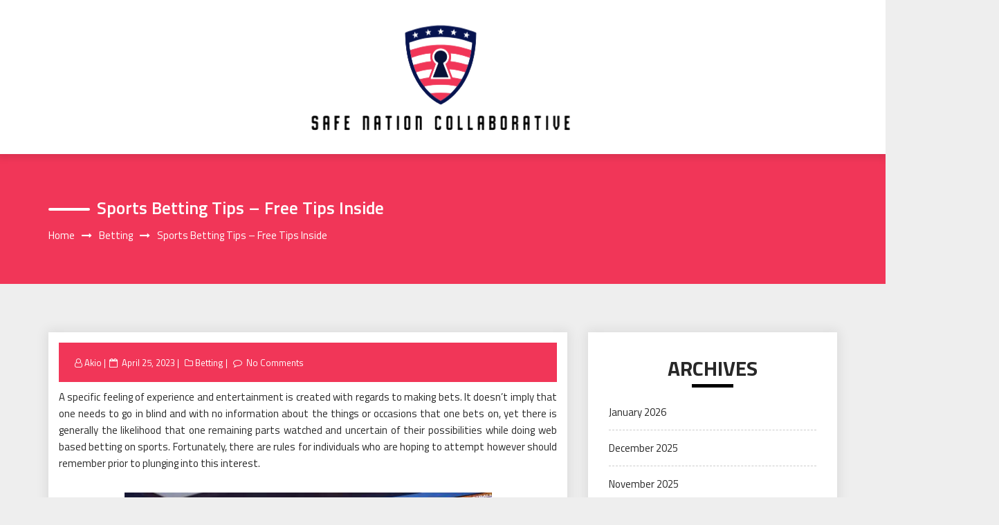

--- FILE ---
content_type: text/html; charset=UTF-8
request_url: https://safenationcollaborative.com/betting/sports-betting-tips-free-tips-inside.htm
body_size: 42306
content:
<!DOCTYPE html>
<html lang="en-US" class="no-js no-svg">
<head>
    <meta charset="UTF-8">
    <meta name="viewport" content="width=device-width, initial-scale=1">
    <link rel="profile" href="http://gmpg.org/xfn/11">
    <script>(function(html){html.className = html.className.replace(/\bno-js\b/,'js')})(document.documentElement);</script>
<title>Sports Betting Tips &#8211; Free Tips Inside &#8211; Safe Nation Collaborative</title>
<meta name='robots' content='max-image-preview:large' />
<link rel='dns-prefetch' href='//fonts.googleapis.com' />
<link rel="alternate" type="application/rss+xml" title="Safe Nation Collaborative &raquo; Feed" href="https://safenationcollaborative.com/feed" />
<link rel="alternate" title="oEmbed (JSON)" type="application/json+oembed" href="https://safenationcollaborative.com/wp-json/oembed/1.0/embed?url=https%3A%2F%2Fsafenationcollaborative.com%2Fbetting%2Fsports-betting-tips-free-tips-inside.htm" />
<link rel="alternate" title="oEmbed (XML)" type="text/xml+oembed" href="https://safenationcollaborative.com/wp-json/oembed/1.0/embed?url=https%3A%2F%2Fsafenationcollaborative.com%2Fbetting%2Fsports-betting-tips-free-tips-inside.htm&#038;format=xml" />
<style id='wp-img-auto-sizes-contain-inline-css' type='text/css'>
img:is([sizes=auto i],[sizes^="auto," i]){contain-intrinsic-size:3000px 1500px}
/*# sourceURL=wp-img-auto-sizes-contain-inline-css */
</style>
<style id='wp-emoji-styles-inline-css' type='text/css'>

	img.wp-smiley, img.emoji {
		display: inline !important;
		border: none !important;
		box-shadow: none !important;
		height: 1em !important;
		width: 1em !important;
		margin: 0 0.07em !important;
		vertical-align: -0.1em !important;
		background: none !important;
		padding: 0 !important;
	}
/*# sourceURL=wp-emoji-styles-inline-css */
</style>
<style id='wp-block-library-inline-css' type='text/css'>
:root{--wp-block-synced-color:#7a00df;--wp-block-synced-color--rgb:122,0,223;--wp-bound-block-color:var(--wp-block-synced-color);--wp-editor-canvas-background:#ddd;--wp-admin-theme-color:#007cba;--wp-admin-theme-color--rgb:0,124,186;--wp-admin-theme-color-darker-10:#006ba1;--wp-admin-theme-color-darker-10--rgb:0,107,160.5;--wp-admin-theme-color-darker-20:#005a87;--wp-admin-theme-color-darker-20--rgb:0,90,135;--wp-admin-border-width-focus:2px}@media (min-resolution:192dpi){:root{--wp-admin-border-width-focus:1.5px}}.wp-element-button{cursor:pointer}:root .has-very-light-gray-background-color{background-color:#eee}:root .has-very-dark-gray-background-color{background-color:#313131}:root .has-very-light-gray-color{color:#eee}:root .has-very-dark-gray-color{color:#313131}:root .has-vivid-green-cyan-to-vivid-cyan-blue-gradient-background{background:linear-gradient(135deg,#00d084,#0693e3)}:root .has-purple-crush-gradient-background{background:linear-gradient(135deg,#34e2e4,#4721fb 50%,#ab1dfe)}:root .has-hazy-dawn-gradient-background{background:linear-gradient(135deg,#faaca8,#dad0ec)}:root .has-subdued-olive-gradient-background{background:linear-gradient(135deg,#fafae1,#67a671)}:root .has-atomic-cream-gradient-background{background:linear-gradient(135deg,#fdd79a,#004a59)}:root .has-nightshade-gradient-background{background:linear-gradient(135deg,#330968,#31cdcf)}:root .has-midnight-gradient-background{background:linear-gradient(135deg,#020381,#2874fc)}:root{--wp--preset--font-size--normal:16px;--wp--preset--font-size--huge:42px}.has-regular-font-size{font-size:1em}.has-larger-font-size{font-size:2.625em}.has-normal-font-size{font-size:var(--wp--preset--font-size--normal)}.has-huge-font-size{font-size:var(--wp--preset--font-size--huge)}.has-text-align-center{text-align:center}.has-text-align-left{text-align:left}.has-text-align-right{text-align:right}.has-fit-text{white-space:nowrap!important}#end-resizable-editor-section{display:none}.aligncenter{clear:both}.items-justified-left{justify-content:flex-start}.items-justified-center{justify-content:center}.items-justified-right{justify-content:flex-end}.items-justified-space-between{justify-content:space-between}.screen-reader-text{border:0;clip-path:inset(50%);height:1px;margin:-1px;overflow:hidden;padding:0;position:absolute;width:1px;word-wrap:normal!important}.screen-reader-text:focus{background-color:#ddd;clip-path:none;color:#444;display:block;font-size:1em;height:auto;left:5px;line-height:normal;padding:15px 23px 14px;text-decoration:none;top:5px;width:auto;z-index:100000}html :where(.has-border-color){border-style:solid}html :where([style*=border-top-color]){border-top-style:solid}html :where([style*=border-right-color]){border-right-style:solid}html :where([style*=border-bottom-color]){border-bottom-style:solid}html :where([style*=border-left-color]){border-left-style:solid}html :where([style*=border-width]){border-style:solid}html :where([style*=border-top-width]){border-top-style:solid}html :where([style*=border-right-width]){border-right-style:solid}html :where([style*=border-bottom-width]){border-bottom-style:solid}html :where([style*=border-left-width]){border-left-style:solid}html :where(img[class*=wp-image-]){height:auto;max-width:100%}:where(figure){margin:0 0 1em}html :where(.is-position-sticky){--wp-admin--admin-bar--position-offset:var(--wp-admin--admin-bar--height,0px)}@media screen and (max-width:600px){html :where(.is-position-sticky){--wp-admin--admin-bar--position-offset:0px}}

/*# sourceURL=wp-block-library-inline-css */
</style><style id='global-styles-inline-css' type='text/css'>
:root{--wp--preset--aspect-ratio--square: 1;--wp--preset--aspect-ratio--4-3: 4/3;--wp--preset--aspect-ratio--3-4: 3/4;--wp--preset--aspect-ratio--3-2: 3/2;--wp--preset--aspect-ratio--2-3: 2/3;--wp--preset--aspect-ratio--16-9: 16/9;--wp--preset--aspect-ratio--9-16: 9/16;--wp--preset--color--black: #000000;--wp--preset--color--cyan-bluish-gray: #abb8c3;--wp--preset--color--white: #ffffff;--wp--preset--color--pale-pink: #f78da7;--wp--preset--color--vivid-red: #cf2e2e;--wp--preset--color--luminous-vivid-orange: #ff6900;--wp--preset--color--luminous-vivid-amber: #fcb900;--wp--preset--color--light-green-cyan: #7bdcb5;--wp--preset--color--vivid-green-cyan: #00d084;--wp--preset--color--pale-cyan-blue: #8ed1fc;--wp--preset--color--vivid-cyan-blue: #0693e3;--wp--preset--color--vivid-purple: #9b51e0;--wp--preset--gradient--vivid-cyan-blue-to-vivid-purple: linear-gradient(135deg,rgb(6,147,227) 0%,rgb(155,81,224) 100%);--wp--preset--gradient--light-green-cyan-to-vivid-green-cyan: linear-gradient(135deg,rgb(122,220,180) 0%,rgb(0,208,130) 100%);--wp--preset--gradient--luminous-vivid-amber-to-luminous-vivid-orange: linear-gradient(135deg,rgb(252,185,0) 0%,rgb(255,105,0) 100%);--wp--preset--gradient--luminous-vivid-orange-to-vivid-red: linear-gradient(135deg,rgb(255,105,0) 0%,rgb(207,46,46) 100%);--wp--preset--gradient--very-light-gray-to-cyan-bluish-gray: linear-gradient(135deg,rgb(238,238,238) 0%,rgb(169,184,195) 100%);--wp--preset--gradient--cool-to-warm-spectrum: linear-gradient(135deg,rgb(74,234,220) 0%,rgb(151,120,209) 20%,rgb(207,42,186) 40%,rgb(238,44,130) 60%,rgb(251,105,98) 80%,rgb(254,248,76) 100%);--wp--preset--gradient--blush-light-purple: linear-gradient(135deg,rgb(255,206,236) 0%,rgb(152,150,240) 100%);--wp--preset--gradient--blush-bordeaux: linear-gradient(135deg,rgb(254,205,165) 0%,rgb(254,45,45) 50%,rgb(107,0,62) 100%);--wp--preset--gradient--luminous-dusk: linear-gradient(135deg,rgb(255,203,112) 0%,rgb(199,81,192) 50%,rgb(65,88,208) 100%);--wp--preset--gradient--pale-ocean: linear-gradient(135deg,rgb(255,245,203) 0%,rgb(182,227,212) 50%,rgb(51,167,181) 100%);--wp--preset--gradient--electric-grass: linear-gradient(135deg,rgb(202,248,128) 0%,rgb(113,206,126) 100%);--wp--preset--gradient--midnight: linear-gradient(135deg,rgb(2,3,129) 0%,rgb(40,116,252) 100%);--wp--preset--font-size--small: 13px;--wp--preset--font-size--medium: 20px;--wp--preset--font-size--large: 36px;--wp--preset--font-size--x-large: 42px;--wp--preset--spacing--20: 0.44rem;--wp--preset--spacing--30: 0.67rem;--wp--preset--spacing--40: 1rem;--wp--preset--spacing--50: 1.5rem;--wp--preset--spacing--60: 2.25rem;--wp--preset--spacing--70: 3.38rem;--wp--preset--spacing--80: 5.06rem;--wp--preset--shadow--natural: 6px 6px 9px rgba(0, 0, 0, 0.2);--wp--preset--shadow--deep: 12px 12px 50px rgba(0, 0, 0, 0.4);--wp--preset--shadow--sharp: 6px 6px 0px rgba(0, 0, 0, 0.2);--wp--preset--shadow--outlined: 6px 6px 0px -3px rgb(255, 255, 255), 6px 6px rgb(0, 0, 0);--wp--preset--shadow--crisp: 6px 6px 0px rgb(0, 0, 0);}:where(.is-layout-flex){gap: 0.5em;}:where(.is-layout-grid){gap: 0.5em;}body .is-layout-flex{display: flex;}.is-layout-flex{flex-wrap: wrap;align-items: center;}.is-layout-flex > :is(*, div){margin: 0;}body .is-layout-grid{display: grid;}.is-layout-grid > :is(*, div){margin: 0;}:where(.wp-block-columns.is-layout-flex){gap: 2em;}:where(.wp-block-columns.is-layout-grid){gap: 2em;}:where(.wp-block-post-template.is-layout-flex){gap: 1.25em;}:where(.wp-block-post-template.is-layout-grid){gap: 1.25em;}.has-black-color{color: var(--wp--preset--color--black) !important;}.has-cyan-bluish-gray-color{color: var(--wp--preset--color--cyan-bluish-gray) !important;}.has-white-color{color: var(--wp--preset--color--white) !important;}.has-pale-pink-color{color: var(--wp--preset--color--pale-pink) !important;}.has-vivid-red-color{color: var(--wp--preset--color--vivid-red) !important;}.has-luminous-vivid-orange-color{color: var(--wp--preset--color--luminous-vivid-orange) !important;}.has-luminous-vivid-amber-color{color: var(--wp--preset--color--luminous-vivid-amber) !important;}.has-light-green-cyan-color{color: var(--wp--preset--color--light-green-cyan) !important;}.has-vivid-green-cyan-color{color: var(--wp--preset--color--vivid-green-cyan) !important;}.has-pale-cyan-blue-color{color: var(--wp--preset--color--pale-cyan-blue) !important;}.has-vivid-cyan-blue-color{color: var(--wp--preset--color--vivid-cyan-blue) !important;}.has-vivid-purple-color{color: var(--wp--preset--color--vivid-purple) !important;}.has-black-background-color{background-color: var(--wp--preset--color--black) !important;}.has-cyan-bluish-gray-background-color{background-color: var(--wp--preset--color--cyan-bluish-gray) !important;}.has-white-background-color{background-color: var(--wp--preset--color--white) !important;}.has-pale-pink-background-color{background-color: var(--wp--preset--color--pale-pink) !important;}.has-vivid-red-background-color{background-color: var(--wp--preset--color--vivid-red) !important;}.has-luminous-vivid-orange-background-color{background-color: var(--wp--preset--color--luminous-vivid-orange) !important;}.has-luminous-vivid-amber-background-color{background-color: var(--wp--preset--color--luminous-vivid-amber) !important;}.has-light-green-cyan-background-color{background-color: var(--wp--preset--color--light-green-cyan) !important;}.has-vivid-green-cyan-background-color{background-color: var(--wp--preset--color--vivid-green-cyan) !important;}.has-pale-cyan-blue-background-color{background-color: var(--wp--preset--color--pale-cyan-blue) !important;}.has-vivid-cyan-blue-background-color{background-color: var(--wp--preset--color--vivid-cyan-blue) !important;}.has-vivid-purple-background-color{background-color: var(--wp--preset--color--vivid-purple) !important;}.has-black-border-color{border-color: var(--wp--preset--color--black) !important;}.has-cyan-bluish-gray-border-color{border-color: var(--wp--preset--color--cyan-bluish-gray) !important;}.has-white-border-color{border-color: var(--wp--preset--color--white) !important;}.has-pale-pink-border-color{border-color: var(--wp--preset--color--pale-pink) !important;}.has-vivid-red-border-color{border-color: var(--wp--preset--color--vivid-red) !important;}.has-luminous-vivid-orange-border-color{border-color: var(--wp--preset--color--luminous-vivid-orange) !important;}.has-luminous-vivid-amber-border-color{border-color: var(--wp--preset--color--luminous-vivid-amber) !important;}.has-light-green-cyan-border-color{border-color: var(--wp--preset--color--light-green-cyan) !important;}.has-vivid-green-cyan-border-color{border-color: var(--wp--preset--color--vivid-green-cyan) !important;}.has-pale-cyan-blue-border-color{border-color: var(--wp--preset--color--pale-cyan-blue) !important;}.has-vivid-cyan-blue-border-color{border-color: var(--wp--preset--color--vivid-cyan-blue) !important;}.has-vivid-purple-border-color{border-color: var(--wp--preset--color--vivid-purple) !important;}.has-vivid-cyan-blue-to-vivid-purple-gradient-background{background: var(--wp--preset--gradient--vivid-cyan-blue-to-vivid-purple) !important;}.has-light-green-cyan-to-vivid-green-cyan-gradient-background{background: var(--wp--preset--gradient--light-green-cyan-to-vivid-green-cyan) !important;}.has-luminous-vivid-amber-to-luminous-vivid-orange-gradient-background{background: var(--wp--preset--gradient--luminous-vivid-amber-to-luminous-vivid-orange) !important;}.has-luminous-vivid-orange-to-vivid-red-gradient-background{background: var(--wp--preset--gradient--luminous-vivid-orange-to-vivid-red) !important;}.has-very-light-gray-to-cyan-bluish-gray-gradient-background{background: var(--wp--preset--gradient--very-light-gray-to-cyan-bluish-gray) !important;}.has-cool-to-warm-spectrum-gradient-background{background: var(--wp--preset--gradient--cool-to-warm-spectrum) !important;}.has-blush-light-purple-gradient-background{background: var(--wp--preset--gradient--blush-light-purple) !important;}.has-blush-bordeaux-gradient-background{background: var(--wp--preset--gradient--blush-bordeaux) !important;}.has-luminous-dusk-gradient-background{background: var(--wp--preset--gradient--luminous-dusk) !important;}.has-pale-ocean-gradient-background{background: var(--wp--preset--gradient--pale-ocean) !important;}.has-electric-grass-gradient-background{background: var(--wp--preset--gradient--electric-grass) !important;}.has-midnight-gradient-background{background: var(--wp--preset--gradient--midnight) !important;}.has-small-font-size{font-size: var(--wp--preset--font-size--small) !important;}.has-medium-font-size{font-size: var(--wp--preset--font-size--medium) !important;}.has-large-font-size{font-size: var(--wp--preset--font-size--large) !important;}.has-x-large-font-size{font-size: var(--wp--preset--font-size--x-large) !important;}
/*# sourceURL=global-styles-inline-css */
</style>

<style id='classic-theme-styles-inline-css' type='text/css'>
/*! This file is auto-generated */
.wp-block-button__link{color:#fff;background-color:#32373c;border-radius:9999px;box-shadow:none;text-decoration:none;padding:calc(.667em + 2px) calc(1.333em + 2px);font-size:1.125em}.wp-block-file__button{background:#32373c;color:#fff;text-decoration:none}
/*# sourceURL=/wp-includes/css/classic-themes.min.css */
</style>
<link rel='stylesheet' id='parent-style-css' href='https://safenationcollaborative.com/wp-content/themes/web-wave/style.css?ver=6.9' type='text/css' media='all' />
<link rel='stylesheet' id='child-style-css' href='https://safenationcollaborative.com/wp-content/themes/web-wave-child/style.css?ver=6.9' type='text/css' media='all' />
<link rel='stylesheet' id='web-wave-google-fonts-css' href='https://fonts.googleapis.com/css2?family=Titillium+Web:wght@200;300;400;600;700' type='text/css' media='all' />
<link rel='stylesheet' id='web-wave-google-pacifio-css' href='https://fonts.googleapis.com/css2?family=Playfair+Display+SC:wght@900&#038;display=swap' type='text/css' media='all' />
<link rel='stylesheet' id='bootstrap-css' href='https://safenationcollaborative.com/wp-content/themes/web-wave/themesara/assets/css/bootstrap.min.css?ver=6.9' type='text/css' media='all' />
<link rel='stylesheet' id='font-awesome-css' href='https://safenationcollaborative.com/wp-content/themes/web-wave/themesara/assets/css/font-awesome.min.css?ver=6.9' type='text/css' media='all' />
<link rel='stylesheet' id='web-wave-color-css' href='https://safenationcollaborative.com/wp-content/themes/web-wave/themesara/assets/css/color.css?ver=6.9' type='text/css' media='all' />
<link rel='stylesheet' id='web-wave-typography-css' href='https://safenationcollaborative.com/wp-content/themes/web-wave/themesara/assets/css/typography.css?ver=6.9' type='text/css' media='all' />
<link rel='stylesheet' id='svg-css' href='https://safenationcollaborative.com/wp-content/themes/web-wave/themesara/assets/css/svg.css?ver=6.9' type='text/css' media='all' />
<link rel='stylesheet' id='web-wave-css' href='https://safenationcollaborative.com/wp-content/themes/web-wave-child/style.css?ver=6.9' type='text/css' media='all' />
<link rel='stylesheet' id='owl-carousel-css' href='https://safenationcollaborative.com/wp-content/themes/web-wave/themesara/assets/css/owl.carousel.min.css?ver=6.9' type='text/css' media='all' />
<link rel='stylesheet' id='owl-carousel-default-css' href='https://safenationcollaborative.com/wp-content/themes/web-wave/themesara/assets/css/owl.theme.default.min.css?ver=6.9' type='text/css' media='all' />
<link rel='stylesheet' id='web-wave-responsive-css' href='https://safenationcollaborative.com/wp-content/themes/web-wave/themesara/assets/css/responsive.css?ver=6.9' type='text/css' media='all' />
<script type="text/javascript" src="https://safenationcollaborative.com/wp-includes/js/jquery/jquery.min.js?ver=3.7.1" id="jquery-core-js"></script>
<script type="text/javascript" src="https://safenationcollaborative.com/wp-includes/js/jquery/jquery-migrate.min.js?ver=3.4.1" id="jquery-migrate-js"></script>
<link rel="https://api.w.org/" href="https://safenationcollaborative.com/wp-json/" /><link rel="alternate" title="JSON" type="application/json" href="https://safenationcollaborative.com/wp-json/wp/v2/posts/1025" /><link rel="EditURI" type="application/rsd+xml" title="RSD" href="https://safenationcollaborative.com/xmlrpc.php?rsd" />
<meta name="generator" content="WordPress 6.9" />
<link rel="canonical" href="https://safenationcollaborative.com/betting/sports-betting-tips-free-tips-inside.htm" />
<link rel='shortlink' href='https://safenationcollaborative.com/?p=1025' />
<link rel="icon" href="https://safenationcollaborative.com/wp-content/uploads/2025/04/cropped-Safe-Nation-Collaborative-–-The-best-pro-gambling-tricks-for-you-04-02-2025_12_03_PM-32x32.png" sizes="32x32" />
<link rel="icon" href="https://safenationcollaborative.com/wp-content/uploads/2025/04/cropped-Safe-Nation-Collaborative-–-The-best-pro-gambling-tricks-for-you-04-02-2025_12_03_PM-192x192.png" sizes="192x192" />
<link rel="apple-touch-icon" href="https://safenationcollaborative.com/wp-content/uploads/2025/04/cropped-Safe-Nation-Collaborative-–-The-best-pro-gambling-tricks-for-you-04-02-2025_12_03_PM-180x180.png" />
<meta name="msapplication-TileImage" content="https://safenationcollaborative.com/wp-content/uploads/2025/04/cropped-Safe-Nation-Collaborative-–-The-best-pro-gambling-tricks-for-you-04-02-2025_12_03_PM-270x270.png" />
		<style type="text/css" id="wp-custom-css">
			*:focus {
    outline: none !important;
}	
		</style>
		</head>

<body class="wp-singular post-template-default single single-post postid-1025 single-format-standard wp-custom-logo wp-theme-web-wave wp-child-theme-web-wave-child sb-sticky-sidebar has-sidebar title-tagline-hidden right-sidebar">

 <a class="skip-link screen-reader-text"
       href="#content">Skip to content</a>
	
    <!-- Menu Bar -->
    <div class="menu-bar default">
        <div class="container">

            <div class="logo-top">
               <div class="site-branding">

	        <div class="custom-logo">
            <a href="https://safenationcollaborative.com/" class="custom-logo-link" rel="home"><img width="390" height="183" src="https://safenationcollaborative.com/wp-content/uploads/2025/03/image-Photoroom-2025-03-05T142001.350.png" class="custom-logo" alt="Safe Nation Collaborative" decoding="async" fetchpriority="high" srcset="https://safenationcollaborative.com/wp-content/uploads/2025/03/image-Photoroom-2025-03-05T142001.350.png 390w, https://safenationcollaborative.com/wp-content/uploads/2025/03/image-Photoroom-2025-03-05T142001.350-300x141.png 300w" sizes="100vw" /></a>        </div>
	</div><!-- .site-branding -->
</a>
            </div>

             <nav id="site-navigation" class="main-navigation" itemtype="https://schema.org/SiteNavigationElement" itemscope="">
            
                <button class="manu-toggler" aria-controls="primary-menu"  aria-expanded="false">
    <span></span>
       </button>
                       </nav>
        </div>
    </div>
    <!-- /Menu Bar -->


     
  
  

     	
<!-- Breadcrumb Header -->
    <div class="themesara-breadcrumb" >
        <div class="container">
            <h1 class="title">Sports Betting Tips &#8211; Free Tips Inside</h1>
            
            <!-- Breadcrumb Header -->
      
          <nav role="navigation" aria-label="Breadcrumbs" class="breadcrumb-trail breadcrumbs" itemprop="breadcrumb"><h2 class="trail-browse">Browse:</h2><ul class="trail-items" itemscope itemtype="http://schema.org/BreadcrumbList"><meta name="numberOfItems" content="3" /><meta name="itemListOrder" content="Ascending" /><li itemprop="itemListElement" itemscope itemtype="http://schema.org/ListItem" class="trail-item trail-begin"><a href="https://safenationcollaborative.com" rel="home" itemprop="item"><span itemprop="name">Home</span></a><meta itemprop="position" content="1" /></li><li itemprop="itemListElement" itemscope itemtype="http://schema.org/ListItem" class="trail-item"><a href="https://safenationcollaborative.com/category/betting" itemprop="item"><span itemprop="name">Betting</span></a><meta itemprop="position" content="2" /></li><li itemprop="itemListElement" itemscope itemtype="http://schema.org/ListItem" class="trail-item trail-end"><span itemprop="item"><span itemprop="name">Sports Betting Tips &#8211; Free Tips Inside</span></span><meta itemprop="position" content="3" /></li></ul></nav>         
        <!-- /Breadcrumb Header -->
	        </div>
    </div>
    <!-- /Breadcrumb Header -->
    

<div class="container">
    <!-- Main Content Area -->
    <section class="section-wrap">
        <div class="row">
            <div class="col-md-8 left-block"  >
                   
                    
<article id="post-1025" class="post-1025 post type-post status-publish format-standard hentry category-betting">
	<div class="blog-detail ts-content-box boxed">
			<div class="post-meta">
			<ul class="meta-list single-meta">
				 <li class="byline list-inline-item"><span class="author vcard"><i class="fa fa-user-o" aria-hidden="true" ></i> <a class="url fn n" href=" https://safenationcollaborative.com/author/admin">Akio</a></span></li><li class="posted-on list-inline-item"><i class="fa fa-calendar-o" aria-hidden="true"></i><span class="screen-reader-text">Posted on</span> <a href="https://safenationcollaborative.com/2023/04/25" rel="bookmark"><time class="entry-date published updated" datetime="2023-04-25T04:38:53+00:00">April 25, 2023</time></a></li>
                    <li><span class="category"> <i class="fa fa-folder-o " aria-hidden="true" ></i><a href="https://safenationcollaborative.com/category/betting ">Betting</a></span></li>

                                 
                        <li class="meta-comment list-inline-item">
                              
                            <i class="fa fa-comment-o" aria-hidden="true"></i>
                            <a href="https://safenationcollaborative.com/betting/sports-betting-tips-free-tips-inside.htm#respond">No Comments</a>
                        </li>
                    			</ul>
		</div>
		<div class="post-title">
           
			<p style="text-align: justify;">A specific feeling of experience and entertainment is created with regards to making bets. It doesn&#8217;t imply that one needs to go in blind and with no information about the things or occasions that one bets on, yet there is generally the likelihood that one remaining parts watched and uncertain of their possibilities while doing web based betting on sports. Fortunately, there are rules for individuals who are hoping to attempt however should remember prior to plunging into this interest.</p>
<p><img decoding="async" class="aligncenter  wp-image-1027" src="http://safenationcollaborative.com/wp-content/uploads/2023/04/SportsBooks-TMW-112615-1.jpg" alt="Sports Betting" width="531" height="449" srcset="https://safenationcollaborative.com/wp-content/uploads/2023/04/SportsBooks-TMW-112615-1.jpg 620w, https://safenationcollaborative.com/wp-content/uploads/2023/04/SportsBooks-TMW-112615-1-300x254.jpg 300w" sizes="(max-width: 531px) 100vw, 531px" /></p>
<p style="text-align: justify;">These sports betting tips can assist with illuminating one on whether they ought to attempt internet betting. It isn&#8217;t insightful to make a stake when one stands to lose what they can&#8217;t bear. The cash lost should be a sum that one can oversee not to have any longer or one can acquire back whenever. To be a betting junkie is a grave matter that can stray from the basic delights while doing on the web sports betting. It is smarter to know the standards of the game that one is betting on and ideally a game that one especially loves and appreciates to watch. There is no reason for betting on something that doesn&#8217;t actually energize an individual, <a href="https://w888thai.me/"><strong>w 8</strong></a>  it is more sensible to put down wagers on something that one loves and knows about instead of face a challenge on a new game. An individual ought to expect to lose in the main number of wagers that the person makes on the grounds that turning into a decent bettor takes insight and time. There is such an amazing concept as fledgling&#8217;s karma where one wins the initial not many times they place a stake however a nonstop and expanded openness is the most effective way for one to master and win with expertise. A helpful hint is that sports betting should be treated as a way for one to enjoy recreation and a few R and R, making too much of it can prompt critical impacts like making more uneasiness the individual. Always remember that betting can be engaging for however long it is finished for entertainment only.</p>
<p style="text-align: justify;">An essential information on what sorts of wagers there are is likewise helpful as one isn&#8217;t totally unaware of the movement. A Straight wagered is basically a bet on who one thinks will win. A point spread is the point at which one wagers on either the good or dark horse group and they would need to score a specific amount of focuses more noteworthy than the other group for one to win their stake. A Future is a high level bet that one can make toward the start of the time since one has enlightening information on a specific game. An Outlandish bet is a kind of bet made not in regards to games. It very well may be anything from foreseeing the victor in a political decision for president, or perhaps thinking of a potential arrangement in regards to a Network program that had its finale leaving crowds unsatisfied and preparing with additional inquiries.</p>
		</div>
		 
	</div>
</article><!-- #post-## -->

<div class='tm-post-nav'> <strong></strong>Previous PostNextNext Post
	<nav class="navigation post-navigation" aria-label="Posts">
		<h2 class="screen-reader-text">Post navigation</h2>
		<div class="nav-links"><div class="nav-previous"><a href="https://safenationcollaborative.com/betting/the-proliferation-of-sports-betting-online-gambling-online-website.htm" rel="prev"><div class="prev-post"><div class="arrow"><i class="fa fa-chevron-circle-left" aria-hidden="true"></i></div>
                                        <div class="post-title">
                                <strong><div></div></strong>
                                <p>The Proliferation of Sports Betting Online- Gambling Online Website</p></div></div></a></div><div class="nav-next"><a href="https://safenationcollaborative.com/betting/football-betting-method-the-most-popular-online-gambling-websites-for-beginners.htm" rel="next"> <div class="next-post">
                            <div class="arrow"><i class="fa fa-chevron-circle-right" aria-hidden="true"></i></div>
                            <div class="post-title">
                                <strong><div> </div></strong>
                                <p>Football Betting Method &#8211; The Most Popular Online Gambling Websites for Beginners</p></div></div></a></div></div>
	</nav></div>              
                </div><!--col-sm-8 -->
           
			
			 
			
			   <div class="col-md-4">    

                    <div class="sara-sidebar">

                         <aside id="secondary" class="widget-area" role="complementary" aria-label="Blog Sidebar">
	<div id="archives-2" class="widget widget_archive categories"><h4 class="widget-title widget-heading">Archives</h4>
			<ul>
					<li><a href='https://safenationcollaborative.com/2026/01'>January 2026</a></li>
	<li><a href='https://safenationcollaborative.com/2025/12'>December 2025</a></li>
	<li><a href='https://safenationcollaborative.com/2025/11'>November 2025</a></li>
	<li><a href='https://safenationcollaborative.com/2025/10'>October 2025</a></li>
	<li><a href='https://safenationcollaborative.com/2025/09'>September 2025</a></li>
	<li><a href='https://safenationcollaborative.com/2025/08'>August 2025</a></li>
	<li><a href='https://safenationcollaborative.com/2025/07'>July 2025</a></li>
	<li><a href='https://safenationcollaborative.com/2025/06'>June 2025</a></li>
	<li><a href='https://safenationcollaborative.com/2025/05'>May 2025</a></li>
	<li><a href='https://safenationcollaborative.com/2025/04'>April 2025</a></li>
	<li><a href='https://safenationcollaborative.com/2025/03'>March 2025</a></li>
	<li><a href='https://safenationcollaborative.com/2025/02'>February 2025</a></li>
	<li><a href='https://safenationcollaborative.com/2025/01'>January 2025</a></li>
	<li><a href='https://safenationcollaborative.com/2024/12'>December 2024</a></li>
	<li><a href='https://safenationcollaborative.com/2024/11'>November 2024</a></li>
	<li><a href='https://safenationcollaborative.com/2024/10'>October 2024</a></li>
	<li><a href='https://safenationcollaborative.com/2024/09'>September 2024</a></li>
	<li><a href='https://safenationcollaborative.com/2024/08'>August 2024</a></li>
	<li><a href='https://safenationcollaborative.com/2024/07'>July 2024</a></li>
	<li><a href='https://safenationcollaborative.com/2024/06'>June 2024</a></li>
	<li><a href='https://safenationcollaborative.com/2024/05'>May 2024</a></li>
	<li><a href='https://safenationcollaborative.com/2024/04'>April 2024</a></li>
	<li><a href='https://safenationcollaborative.com/2024/03'>March 2024</a></li>
	<li><a href='https://safenationcollaborative.com/2024/02'>February 2024</a></li>
	<li><a href='https://safenationcollaborative.com/2024/01'>January 2024</a></li>
	<li><a href='https://safenationcollaborative.com/2023/12'>December 2023</a></li>
	<li><a href='https://safenationcollaborative.com/2023/11'>November 2023</a></li>
	<li><a href='https://safenationcollaborative.com/2023/10'>October 2023</a></li>
	<li><a href='https://safenationcollaborative.com/2023/09'>September 2023</a></li>
	<li><a href='https://safenationcollaborative.com/2023/08'>August 2023</a></li>
	<li><a href='https://safenationcollaborative.com/2023/07'>July 2023</a></li>
	<li><a href='https://safenationcollaborative.com/2023/06'>June 2023</a></li>
	<li><a href='https://safenationcollaborative.com/2023/05'>May 2023</a></li>
	<li><a href='https://safenationcollaborative.com/2023/04'>April 2023</a></li>
	<li><a href='https://safenationcollaborative.com/2023/03'>March 2023</a></li>
	<li><a href='https://safenationcollaborative.com/2023/02'>February 2023</a></li>
	<li><a href='https://safenationcollaborative.com/2023/01'>January 2023</a></li>
	<li><a href='https://safenationcollaborative.com/2022/12'>December 2022</a></li>
	<li><a href='https://safenationcollaborative.com/2022/11'>November 2022</a></li>
	<li><a href='https://safenationcollaborative.com/2022/10'>October 2022</a></li>
	<li><a href='https://safenationcollaborative.com/2022/08'>August 2022</a></li>
	<li><a href='https://safenationcollaborative.com/2022/05'>May 2022</a></li>
	<li><a href='https://safenationcollaborative.com/2022/03'>March 2022</a></li>
	<li><a href='https://safenationcollaborative.com/2022/02'>February 2022</a></li>
	<li><a href='https://safenationcollaborative.com/2022/01'>January 2022</a></li>
	<li><a href='https://safenationcollaborative.com/2021/12'>December 2021</a></li>
	<li><a href='https://safenationcollaborative.com/2021/10'>October 2021</a></li>
	<li><a href='https://safenationcollaborative.com/2021/07'>July 2021</a></li>
	<li><a href='https://safenationcollaborative.com/2021/06'>June 2021</a></li>
	<li><a href='https://safenationcollaborative.com/2021/05'>May 2021</a></li>
	<li><a href='https://safenationcollaborative.com/2021/04'>April 2021</a></li>
	<li><a href='https://safenationcollaborative.com/2021/03'>March 2021</a></li>
	<li><a href='https://safenationcollaborative.com/2021/02'>February 2021</a></li>
	<li><a href='https://safenationcollaborative.com/2021/01'>January 2021</a></li>
	<li><a href='https://safenationcollaborative.com/2020/12'>December 2020</a></li>
	<li><a href='https://safenationcollaborative.com/2020/11'>November 2020</a></li>
	<li><a href='https://safenationcollaborative.com/2020/10'>October 2020</a></li>
	<li><a href='https://safenationcollaborative.com/2020/09'>September 2020</a></li>
	<li><a href='https://safenationcollaborative.com/2020/08'>August 2020</a></li>
	<li><a href='https://safenationcollaborative.com/2020/07'>July 2020</a></li>
	<li><a href='https://safenationcollaborative.com/2020/06'>June 2020</a></li>
			</ul>

			</div><div id="categories-2" class="widget widget_categories categories"><h4 class="widget-title widget-heading">List Of Categories</h4>
			<ul>
					<li class="cat-item cat-item-2"><a href="https://safenationcollaborative.com/category/betting">Betting</a>
</li>
	<li class="cat-item cat-item-5"><a href="https://safenationcollaborative.com/category/casino">Casino</a>
</li>
	<li class="cat-item cat-item-7"><a href="https://safenationcollaborative.com/category/finance">finance</a>
</li>
	<li class="cat-item cat-item-3"><a href="https://safenationcollaborative.com/category/gambling">Gambling</a>
</li>
	<li class="cat-item cat-item-8"><a href="https://safenationcollaborative.com/category/lottery">Lottery</a>
</li>
	<li class="cat-item cat-item-10"><a href="https://safenationcollaborative.com/category/poker">Poker</a>
</li>
	<li class="cat-item cat-item-6"><a href="https://safenationcollaborative.com/category/slot">Slot</a>
</li>
	<li class="cat-item cat-item-9"><a href="https://safenationcollaborative.com/category/sports">Sports</a>
</li>
			</ul>

			</div><div id="meta-2" class="widget widget_meta categories"><h4 class="widget-title widget-heading">Meta</h4>
		<ul>
						<li><a href="https://safenationcollaborative.com/wp-login.php">Log in</a></li>
			<li><a href="https://safenationcollaborative.com/feed">Entries feed</a></li>
			<li><a href="https://safenationcollaborative.com/comments/feed">Comments feed</a></li>

			<li><a href="https://wordpress.org/">WordPress.org</a></li>
		</ul>

		</div><div id="text-2" class="widget widget_text categories">			<div class="textwidget"><p><img loading="lazy" decoding="async" class="aligncenter size-full wp-image-16230" src="http://safenationcollaborative.com/wp-content/uploads/2025/03/new.jpg" alt="" width="564" height="976" srcset="https://safenationcollaborative.com/wp-content/uploads/2025/03/new.jpg 564w, https://safenationcollaborative.com/wp-content/uploads/2025/03/new-173x300.jpg 173w" sizes="auto, (max-width: 564px) 100vw, 564px" /></p>
</div>
		</div></aside><!-- #secondary -->

                    </div>   
               
                </div>
	
             
        </div>
	</section>
</div>

<!--================================
        START FOOTER AREA
    =================================-->
  <!-- Footer -->
	<section class="section-wrap">
		<footer class="footer basic">
    	
    	   
<!-- Bottom Bar -->
<div class="tm-bottom-bar">
	<div class="container">
		<div class="copyright">

				    
	        Copyright &copy;2026 .  All Rights Reserved | Safe Nation Collaborative	    
	        
	           

		</div>
		<div class="bottom-nav">
			
           		</div>
	</div>
</div><!-- /Bottom Bar -->
        </footer>
    </section>
	
<!--================================
    END FOOTER AREA
    =================================-->

<script type="speculationrules">
{"prefetch":[{"source":"document","where":{"and":[{"href_matches":"/*"},{"not":{"href_matches":["/wp-*.php","/wp-admin/*","/wp-content/uploads/*","/wp-content/*","/wp-content/plugins/*","/wp-content/themes/web-wave-child/*","/wp-content/themes/web-wave/*","/*\\?(.+)"]}},{"not":{"selector_matches":"a[rel~=\"nofollow\"]"}},{"not":{"selector_matches":".no-prefetch, .no-prefetch a"}}]},"eagerness":"conservative"}]}
</script>
<script type="text/javascript" src="https://safenationcollaborative.com/wp-content/themes/web-wave/themesara/assets/js/bootstrap.min.js?ver=1.0" id="bootstrap-js"></script>
<script type="text/javascript" src="https://safenationcollaborative.com/wp-content/themes/web-wave/themesara/assets/js/owl.carousel.min.js?ver=1.0" id="owl-carousel-js"></script>
<script type="text/javascript" src="https://safenationcollaborative.com/wp-content/themes/web-wave/themesara/assets/js/modernizr.custom.js?ver=1.0" id="modernizr-js"></script>
<script type="text/javascript" src="https://safenationcollaborative.com/wp-content/themes/web-wave/themesara/assets/js/navigation.js?ver=1.0" id="navigation-js"></script>
<script type="text/javascript" src="https://safenationcollaborative.com/wp-content/themes/web-wave/themesara/assets/js/skip-link-focus-fix.js?ver=1.0" id="skip-link-focus-fix-js"></script>
<script type="text/javascript" src="https://safenationcollaborative.com/wp-content/themes/web-wave/themesara/assets/js/jquery.dropdown.js?ver=1.0" id="jquery-dropdown-js"></script>
<script type="text/javascript" src="https://safenationcollaborative.com/wp-content/themes/web-wave/themesara/assets/js/sticky-sidebar.js?ver=1768882453" id="web-wave-sticky-sidebar-js"></script>
<script type="text/javascript" src="https://safenationcollaborative.com/wp-content/themes/web-wave/themesara/assets/js/theia-sticky-sidebar.js?ver=1768882453" id="theia-sticky-sidebar-js"></script>
<script type="text/javascript" src="https://safenationcollaborative.com/wp-content/themes/web-wave/themesara/assets/js/custom.js?ver=1.0" id="web-wave-custom-js"></script>
<script id="wp-emoji-settings" type="application/json">
{"baseUrl":"https://s.w.org/images/core/emoji/17.0.2/72x72/","ext":".png","svgUrl":"https://s.w.org/images/core/emoji/17.0.2/svg/","svgExt":".svg","source":{"concatemoji":"https://safenationcollaborative.com/wp-includes/js/wp-emoji-release.min.js?ver=6.9"}}
</script>
<script type="module">
/* <![CDATA[ */
/*! This file is auto-generated */
const a=JSON.parse(document.getElementById("wp-emoji-settings").textContent),o=(window._wpemojiSettings=a,"wpEmojiSettingsSupports"),s=["flag","emoji"];function i(e){try{var t={supportTests:e,timestamp:(new Date).valueOf()};sessionStorage.setItem(o,JSON.stringify(t))}catch(e){}}function c(e,t,n){e.clearRect(0,0,e.canvas.width,e.canvas.height),e.fillText(t,0,0);t=new Uint32Array(e.getImageData(0,0,e.canvas.width,e.canvas.height).data);e.clearRect(0,0,e.canvas.width,e.canvas.height),e.fillText(n,0,0);const a=new Uint32Array(e.getImageData(0,0,e.canvas.width,e.canvas.height).data);return t.every((e,t)=>e===a[t])}function p(e,t){e.clearRect(0,0,e.canvas.width,e.canvas.height),e.fillText(t,0,0);var n=e.getImageData(16,16,1,1);for(let e=0;e<n.data.length;e++)if(0!==n.data[e])return!1;return!0}function u(e,t,n,a){switch(t){case"flag":return n(e,"\ud83c\udff3\ufe0f\u200d\u26a7\ufe0f","\ud83c\udff3\ufe0f\u200b\u26a7\ufe0f")?!1:!n(e,"\ud83c\udde8\ud83c\uddf6","\ud83c\udde8\u200b\ud83c\uddf6")&&!n(e,"\ud83c\udff4\udb40\udc67\udb40\udc62\udb40\udc65\udb40\udc6e\udb40\udc67\udb40\udc7f","\ud83c\udff4\u200b\udb40\udc67\u200b\udb40\udc62\u200b\udb40\udc65\u200b\udb40\udc6e\u200b\udb40\udc67\u200b\udb40\udc7f");case"emoji":return!a(e,"\ud83e\u1fac8")}return!1}function f(e,t,n,a){let r;const o=(r="undefined"!=typeof WorkerGlobalScope&&self instanceof WorkerGlobalScope?new OffscreenCanvas(300,150):document.createElement("canvas")).getContext("2d",{willReadFrequently:!0}),s=(o.textBaseline="top",o.font="600 32px Arial",{});return e.forEach(e=>{s[e]=t(o,e,n,a)}),s}function r(e){var t=document.createElement("script");t.src=e,t.defer=!0,document.head.appendChild(t)}a.supports={everything:!0,everythingExceptFlag:!0},new Promise(t=>{let n=function(){try{var e=JSON.parse(sessionStorage.getItem(o));if("object"==typeof e&&"number"==typeof e.timestamp&&(new Date).valueOf()<e.timestamp+604800&&"object"==typeof e.supportTests)return e.supportTests}catch(e){}return null}();if(!n){if("undefined"!=typeof Worker&&"undefined"!=typeof OffscreenCanvas&&"undefined"!=typeof URL&&URL.createObjectURL&&"undefined"!=typeof Blob)try{var e="postMessage("+f.toString()+"("+[JSON.stringify(s),u.toString(),c.toString(),p.toString()].join(",")+"));",a=new Blob([e],{type:"text/javascript"});const r=new Worker(URL.createObjectURL(a),{name:"wpTestEmojiSupports"});return void(r.onmessage=e=>{i(n=e.data),r.terminate(),t(n)})}catch(e){}i(n=f(s,u,c,p))}t(n)}).then(e=>{for(const n in e)a.supports[n]=e[n],a.supports.everything=a.supports.everything&&a.supports[n],"flag"!==n&&(a.supports.everythingExceptFlag=a.supports.everythingExceptFlag&&a.supports[n]);var t;a.supports.everythingExceptFlag=a.supports.everythingExceptFlag&&!a.supports.flag,a.supports.everything||((t=a.source||{}).concatemoji?r(t.concatemoji):t.wpemoji&&t.twemoji&&(r(t.twemoji),r(t.wpemoji)))});
//# sourceURL=https://safenationcollaborative.com/wp-includes/js/wp-emoji-loader.min.js
/* ]]> */
</script>

</body>

</html>
